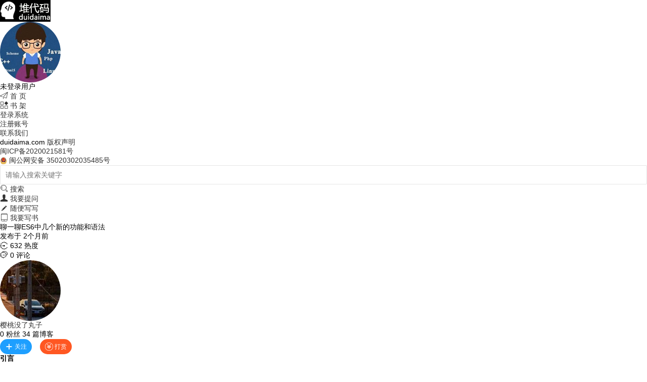

--- FILE ---
content_type: text/html; charset=utf-8
request_url: https://www.duidaima.com/Group/Topic/Vue/18906
body_size: 30878
content:
<!DOCTYPE html>
<html>
<head>
    <meta http-equiv="content-language" content="zh-CN" />
    <meta charset="utf-8" />
    <meta name="renderer" content="webkit" />
    <meta http-equiv="X-UA-Compatible" content="IE=edge,chrome=1" />
    <meta name="viewport" content="width=device-width, initial-scale=1, maximum-scale=1" />
    <title>聊一聊ES6中几个新的功能和语法-duidaima 堆代码</title>
    <meta name="keywords" content="ES6新语法" />
    <meta name="description" content="引言
ES6（ECMAScript 2015）引入了许多新的功能和语法，其中一些功能可能相对较冷门，但非常实用。本文将介绍一些这样" />
    <link rel="icon" type="image/x-icon" href="/Images/favicon.ico" />
    <link rel="stylesheet" href="/layui/css/layui.css" media="all">
    <link rel="stylesheet" href="/CSS/Master.css" media="all">
    
    <link href="/CSS/Topic.css" rel="Stylesheet" type="text/css" />
  <link href="/KindEditor/plugins/code/prettify.css" rel="Stylesheet" type="text/css" />

    <script src="/layui/layui.js"></script>
<script async src="https://pagead2.googlesyndication.com/pagead/js/adsbygoogle.js?client=ca-pub-9568176964940331"
     crossorigin="anonymous"></script>
</head>
<body>
    <div class="left-wrap">
        <div class="menu-box">
            <div class="logo-box">
                <a href="https://www.duidaima.com">
                    <img src="/Images/smalllog.jpg" /></a></div>
                
            <div class="user-box">
                <ul class="user-info">
                                <li>
                        <img src="/Images/wdl.jpg"  class="layui-circle" />
                    </li>
                    <li>未登录用户</li>
                </ul>
                <ul>
           
                    <li ><a href="https://www.duidaima.com" class="linkText"><span
                        class="layui-icon">&#xe609;</span> 首 页</a></li>
                    <li>
                      <a href="/Book/Library" class="linkText"><span class="layui-icon">&#xe653;</span> 书 架 </a></li>
                        <li class="btn-li1"><a href="javascript:void(0);" id="btnSignIn"><span class="btn-white">
                            登录系统</span></a></li>
                        <li class="btn-li2"><a href="javascript:void(0);" id="btnSignUp"><span class="btn-white">
                            注册账号</span></a></li>
                </ul>
            </div>
        
        </div>
        <div class="copyright-box">
            <ul>
                <li>
                <a href="/htm/Contact.htm" target="_blank">
                联系我们</a></li>
                <li>duidaima.com  <a href="/htm/Contact.htm" target="_blank">版权声明</a></li>
                <li><a href="https://beian.miit.gov.cn" rel="nofollow" target="_blank">闽ICP备2020021581号</a> </li>
                <li>
                <img src="/Images/ba.png"  width="14px" height="14px"/>
                <a href="http://www.beian.gov.cn"  rel="nofollow" target="_blank">
                闽公网安备 35020302035485号</a>
                </li>
            </ul>
        </div>
    </div>
    <div class="right-wrap">
        <div class="right-content">
            <div class="top-menu-box">
                <div class="search-box">
                    <div class="search-input">
                        <input type="text" name="txtSearchKey" id="txtSearchKey" placeholder="请输入搜索关键字" autocomplete="off" class="layui-input no-border">
                    </div>
                    <div class="search-btn-box">
                        <a href="javascript:void(0);" id="btnSearch"><span class="layui-icon">&#xe615;</span> 搜索</a></div>
                </div>
                <div class="create-box">
                    <ul class="create-ul">
                            <li>
                           <a href="javascript:void(0);" id="btn-ask">
                            <span class="layui-icon" >&#xe612;</span> 我要提问</a>  </li> 
                     <li>
                           <a href="javascript:void(0)/" id="btn-blog">
                        <span class="layui-icon">&#xe642;</span> 随便写写</a></li>
                        <li>
                          <a href="javascript:void(0);" id="btn-book">
                        <span class="layui-icon">&#xe63b;</span> 我要写书</a></li>
                      
                    </ul>
                </div>
            </div>
            <div class="render-box">
                
<div class="white-bg">
    <div class="title-wrap">
        <div class="title-left-box">
            <div class="title-box">
                <ul class="title-box-ul1">
                    <li class="title-text h1-title">
                    聊一聊ES6中几个新的功能和语法</li>
                </ul>
                <ul class="title-box-ul2 c-gray">
                    <li class="title-li3">发布于 2个月前
                    </li>
                    <li class="title-li4">
                        <dl>
                            <span class="layui-icon">&#xe628;</span> 632 热度</dl>
                        <dl>
                            <span class="layui-icon">&#xe63a;</span> 0 评论</dl>
                        <dl>
                   
                          </dl>
                    </li>
                </ul>
            </div>
        </div>
        <div class="title-right-box">
            <ul class="topic-auther-head-ul">
                <li>
                <a href="/User/Space/6817">
                    <img src="https://img.duidaima.com/PorkBelly/HeadImg/6817.jpg"  class="layui-circle" /></a>
                </li>
            </ul>
            <ul class="topic-auther-info-ul">
                <li class="auther-info-li1">
                        <a href="/User/Space/6817">
                樱桃没了丸子</a></li>
                <li class="auther-info-li2">0
                    粉丝 34
                    篇博客</li>
                <li class="group-btn-li">
                <span id="focus-box">
                    <button class="layui-btn layui-btn-sm layui-btn-radius layui-btn-normal btn-width" id="btnFocus"><i class="layui-icon">&#xe654;</i>关注</button></span>
      
              &nbsp;&nbsp;
              <button class="layui-btn layui-btn-sm layui-btn-radius  layui-btn-danger btn-width" id="btnGiveMoney"><i class="layui-icon">&#xe65e;</i>打赏</button>
               
                </li>
            </ul>
        </div>
    </div>
    <div class="topic-main">
   
        <strong>引言</strong><br />
ES6（ECMAScript 2015）引入了许多新的功能和语法，其中一些功能可能相对较冷门，但非常实用。本文将介绍一些这样的高级技巧。<br />
<br />
<strong>1. Object.entries()和Object.fromEntries()</strong><br />
Object.entries()方法返回一个给定对象自身可枚举属性的键值对数组。<br />
Object.fromEntries()方法将键值对列表转换为一个对象。<br />
当使用Object.entries()时，可以传入一个对象作为参数。这个对象可以是任何具有可枚举属性的对象。例如：<br />
<pre class="layui-code lang-js">const obj = { a: 1, b: 2, c: 3 };

const entries = Object.entries(obj);
console.log(entries); // [["a", 1], ["b", 2], ["c", 3]]</pre>
在这个例子中，我们将一个包含三个属性的对象传递给Object.entries()方法，并将返回的结果存储在entries变量中。entries变量现在是一个包含键值对数组的数组。同样地，当使用Object.fromEntries()时，可以传入一个键值对数组作为参数。这个数组中的每个元素都是一个包含键和值的数组。例如：<br />
<pre class="layui-code lang-js">const entries = [["a", 1], ["b", 2], ["c", 3]];

const obj = Object.fromEntries(entries);
console.log(obj); // { a: 1, b: 2, c: 3 }</pre>
在这个例子中，我们将一个包含三个键值对的数组传递给Object.fromEntries()方法，并将返回的结果存储在obj变量中。obj变量现在是一个由键值对组成的对象。<br />
<br />
<strong>2. Symbol类型和Symbol属性</strong><br />
Symbol是一种新的原始数据类型，用于创建唯一的标识符。<br />
Symbol属性是对象中使用Symbol作为键创建的属性。<br />
<pre class="layui-code lang-js">const sym = Symbol('description');

const obj = {
  [sym]: 'value'
};

console.log(obj[sym]); // value</pre>
<strong>3. WeakMap和WeakSet</strong><br />
WeakMap是一种集合类型，其中键必须是对象，并且在没有其他引用时会被垃圾回收。<br />
WeakSet是一种集合类型，其中元素必须是对象，并且在没有其他引用时会被垃圾回收。<br />
<pre class="layui-code lang-js">const wm = new WeakMap();
const obj = {};
wm.set(obj, 'value');
console.log(wm.get(obj)); // value
const ws = new WeakSet();
ws.add(obj);
console.log(ws.has(obj)); // true</pre>
在这个例子中，我们创建了一个WeakMap和一个WeakSet实例。我们使用set()方法将obj对象添加到WeakMap中，并将值设置为'value'。然后，我们使用get()方法从WeakMap中获取值。类似地，我们使用add()方法将obj对象添加到WeakSet中，并使用has()方法检查集合中是否存在该对象。<br />
<br />
<strong>4. Promise.allSettled()</strong><br />
Promise.allSettled()方法返回一个在所有给定的promise已被解析或被拒绝后决议的promise，并带有一个对象数组，每个对象表示对应的promise结果。<br />
<pre class="layui-code lang-js">const promises = [
  Promise.resolve('resolved'),
  Promise.reject('rejected'),
  Promise.resolve('resolved')
];

Promise.allSettled(promises)
  .then(results =&gt; {
    console.log(results);
  })
  .catch(error =&gt; {
    console.error(error);
  });

 // 输出结果:
 // [
 //  { status: 'fulfilled', value: 'resolved' },
 //  { status: 'rejected', reason: 'rejected' },
 //  { status: 'fulfilled', value: 'resolved' }
 // ]</pre>
我们创建了一个包含三个promise的数组，并将其传递给Promise.allSettled()方法。然后，我们使用.then()方法处理返回的结果数组，或使用.catch()方法处理任何错误。<br />
<br />
<strong>5. BigInt</strong><br />
BigInt是一种新的原始数据类型，用于表示任意精度的整数。<br />
<pre class="layui-code lang-js"> const bigIntValue = BigInt(Number.MAX_SAFE_INTEGER) + BigInt(1);
 console.log(bigIntValue); // 9007199254740992n</pre>
<strong>6. Array.of、Array.from</strong><br />
Array.of()方法创建一个具有可变数量参数的新数组实例。<br />
Array.of方法用于创建一个由参数组成的新数组。它与Array构造函数不同之处在于，当参数只有一个且为数字时，Array.of会创建一个只包含该数字的数组，而不是创建指定长度的空数组。<br />
<br />
Array.from()方法从类似数组或可迭代对象创建一个新的数组实例。<br />
Array.from方法将类似数组或可迭代对象转换为真正的数组。它可以接收第二个参数来进行映射或筛选操作。<br />
<pre class="layui-code lang-js">const arr1 = Array.of(1, 2, 3);
console.log(arr1); // [1, 2, 3]
// 堆代码 duidaima.com
const str = 'Hello';
const arr = Array.from(str);
console.log(arr); // 输出: ['H', 'e', 'l', 'l', 'o']

const nums = [1, 2, 3, 4, 5];
const doubled = Array.from(nums, num =&gt; num * 2);
console.log(doubled); // 输出: [2, 4, 6, 8, 10]</pre>
<strong>7. .at和flat</strong><br />
.at()方法返回指定索引处的元素。<br />
.at方法用于获取数组指定索引位置的元素，支持负数索引。<br />
flat()方法将嵌套的数组扁平化为一个新的数组。<br />
flat方法用于将多维数组扁平化为一维数组，可以指定扁平化的层数。<br />
<pre class="layui-code lang-js"> const arr3 = [1, 2, 3, 4, 5];
 console.log(arr3.at(2)); // 3
 const arr4 = [1, [2, [3]]];
 console.log(arr4.flat()); // [1, 2, [3]]</pre>
<strong>总结</strong><br />
ES6引入了许多实用但相对较冷门的高级技巧。Object.entries()和Object.fromEntries()可以方便地在对象和键值对之间进行转换。Symbol类型和Symbol属性可以创建唯一的标识符。WeakMap和WeakSet提供了一种在没有其他引用时自动垃圾回收的集合类型。Promise.allSettled()可以处理多个promise并返回所有结果。BigInt允许表示任意精度的整数。Array.of、Array.from、.at和flat提供了更方便的数组操作方法。这些技巧可以帮助开发者更高效地编写代码。<br />
        <div id="ad1">
            <ins class="adsbygoogle"
                 style="display:block; text-align:center;"
                 data-ad-layout="in-article"
                 data-ad-format="fluid"
                 data-ad-client="ca-pub-9568176964940331"
                 data-ad-slot="5988984779"></ins>
            <script>
                (adsbygoogle = window.adsbygoogle || []).push({});
            </script>
        </div>
          <div style="width:100%;  float:left; display:inline">
           <a href="https://www.daqiuma.com" target="_blank">
               <img src="/Images/AD/hfad.jpg" width="99%" />
           </a>
       </div>
    </div>
    <div class="comment-wrap">
        <div class="com-main">
            <div class="comment-box">
                <ul>
                    <li>
                        <textarea id="txtComment" style="display: none;"></textarea></li>
                    <li class="float-right">
                        <input type="button" id="btnComment" value="发布评论>>" class="layui-btn layui-btn-normal layui-btn-big " />
                    </li>
                </ul>
            </div>
        </div>
        <div class="comment-area">
            <div class="pl">
                <span class="layui-icon">&#xe63a;</span> 用户评论
            </div>
            <div id="comment-box">
               
            </div>

                        <div class="btn-more-box" style=" float:left; margin-left:43%; margin-top:15px; margin-bottom:10px;">
                                  <input type="hidden" id="hdParentID" />
                           <input type="hidden" id="hdCurrentPage" value="1" />
                            <button type="button" class="layui-btn layui-btn-primary  layui-btn-radius layui-btn-xs" id="btnGetMoreComment"><i class="layui-icon">&#xe61a;</i>点击加载更多评论</button>
                        </div>
        </div>
    </div>
    <div class="right-block-wrap">
        <div class="group-info-box">
            <ul>
                <li>
                      <a href="https://www.duidaima.com/Group/Category/Vue">
                    <img src="/Images/CagetoryIcon/Vue.jpg" class="layui-circle" width="90px;" /></a></li>
                <li class="group-info-li2">
                <a href="https://www.duidaima.com/Group/Category/Vue">
                    Vue技术</a>
                </li>
                <li class="group-info-li3"><span class="layui-icon">&#xe613;</span> 123
                    成员 | <span class="layui-icon">&#xe63c;</span> 450
                    话题 </li>
                <li>
                <a href="/Group/Add/Question/Vue" class="layui-btn layui-btn-big layui-btn-radius layui-btn-danger  ">+我要提问</a>
                 &nbsp;&nbsp;
                   <a href="/Group/Add/Blog/Vue" class="layui-btn layui-btn-big layui-btn-radius">+随便写写</a>
                
                </li>
            </ul>
        </div>
        <div class="relation-topic-box">
            <div style="width: 100%; float: left; display: inline; font-weight: bold; font-size: 15px;
                padding-bottom: 6px;">
                可能感兴趣的话题</div>
            <div class="articel-box">
                    <ul class="article-item">
                        <li>
                        <a href="https://www.duidaima.com/user/space/4725" target="_blank">
                            <img src="https://img.duidaima.com/PorkBelly/HeadImg/4725.jpg" /></a>
                        </li>
                        <li class="article-li2">
                        <a href="https://www.duidaima.com/Group/Topic/Vue/36543">
                        Vue的异步DOM更新：nextTick的正确使用方法</a></li>
                    </ul>
                    <ul class="article-item">
                        <li>
                        <a href="https://www.duidaima.com/user/space/2673" target="_blank">
                            <img src="https://img.duidaima.com/PorkBelly/HeadImg/2673.jpg" /></a>
                        </li>
                        <li class="article-li2">
                        <a href="https://www.duidaima.com/Group/Topic/Vue/21144">
                        Vue的reactivity响应式机制隐藏的“坑”</a></li>
                    </ul>
                    <ul class="article-item">
                        <li>
                        <a href="https://www.duidaima.com/user/space/2655" target="_blank">
                            <img src="https://img.duidaima.com/PorkBelly/HeadImg/2655.jpg" /></a>
                        </li>
                        <li class="article-li2">
                        <a href="https://www.duidaima.com/Group/Topic/Vue/33505">
                        Rspack发布最新的v1.5.7版本 都有哪些新特性？</a></li>
                    </ul>
                    <ul class="article-item">
                        <li>
                        <a href="https://www.duidaima.com/user/space/2683" target="_blank">
                            <img src="https://img.duidaima.com/PorkBelly/HeadImg/2683.jpg" /></a>
                        </li>
                        <li class="article-li2">
                        <a href="https://www.duidaima.com/Group/Topic/Vue/9767">
                        Vue的服务器端渲染方案</a></li>
                    </ul>
            </div>
        </div>
    </div>
</div>
 <script src="/JS/jquery-1.12.min.js" type="text/javascript"></script>
     <script src="/KindEditor/kindeditor-all-min.js" type="text/javascript"></script>
<script src="/JS/Comment.js"></script>
<script>
    //====新编辑器开始===
    var editor;
    var siteURL = 'https://www.duidaima.com/';
    KindEditor.ready(function (K) {
        editor = K.create($("#txtComment"), {
            autoHeightMode: true,
            cssPath: siteURL + 'layui/css/layui.css',
            resizeType: 0,
            width: '100%',
            height: '110px',
            allowPreviewEmoticons: false,
            allowImageUpload: true,
            items: [
						 'bold', 'underline', 'italic', 'code',
						  'justifyleft', 'justifycenter', 'justifyright', 'insertorderedlist',
						'insertunorderedlist', 'emoticons', 'image', 'link'],
            uploadJson: siteURL + 'UploadFile/UploadCommentPicByKindEditor',
            fileManagerJson: 'file_manager_json.ashx',
            allowFileManager: false,
            afterBlur: function () {
                this.sync();
            }
        });
       
    });
    //====新编辑器结束===
    layui.use(['layedit', 'layer', 'code'], function () {
        var layedit = layui.layedit,
        $ = layui.jquery,
        layer = layui.layer;
        var device = layui.device();
        if (device.android || device.ios || device.weixin) {
            $(".left-wrap").css({ "display": "none" });
            $(".right-content").css({ "margin-left": "0px" });
            $(".left-main-box").css("width", "98%");
            $(".top-menu-box").css("display", "none");
            $(".title-right-box").css("display", "none");
            $(".title-left-box").css("width", "99%");
            $(".right-block-wrap").css("display", "none");
            $(".comment-wrap").css("width", "99%");
            $(".h1-title").css("font-size", "20px");
            $(".title-li4").css("font-size", "12px");
        }
        layui.code();
        var replyEditor;
        layedit.set({
            uploadImage: {
                url: 'https://www.duidaima.com/' + 'UploadFile/UploadCommentPic' //接口url
   , type: 'post' //默认post
            }
        });


        //=======评论功能====
        $("#btnComment").click(function () {
            var commentText = $("#txtComment").val();
            if (CheckComment(commentText, $, layer)) {
                $(this).val("正在提交...");
                $(this).attr({ "disabled": "disabled" });

                AddComment("18906", "0", "Article", commentText, "https://www.duidaima.com/Group/Topic/Vue/18906", "聊一聊ES6中几个新的功能和语法", "6817", "https://www.duidaima.com/", "https://img.duidaima.com/", layer, editor);
                $("#txtComment").val('');
            }
        });
        //======赞的功能========
        $(document).on("click", ".btnGood", function () {
            var id = $(this).attr("id");
            var commentID = id.split('_')[1];
            var goodSpanID = "#g_s_" + commentID;
            var currentNum = $(goodSpanID).html();
            AddCommentViewPoint(commentID, "Article", "Good", currentNum, 'https://www.duidaima.com/', "https://img.duidaima.com/", $, layer);
        });
        //======踩的功能====
        $(document).on("click", ".btnBad", function () {
            var id = $(this).attr("id");
            var commentID = id.split('_')[1];
            var goodSpanID = "#g_s_" + commentID;
            var currentNum = $(goodSpanID).html();
            AddCommentViewPoint(commentID, "Article", "Bad", currentNum, 'https://www.duidaima.com/', "https://img.duidaima.com/", $, layer);
        });
        //======显示删除功能======
        $(document).on("mouseover", ".reply-dd", function () {
            var id = $(this).attr("id");
            var itemID = id.split('_')[1];
            var loginUser = 'anonymous';
            var isAdmin = 'False'.toString().toUpperCase();
            var authorID = $(this).attr("lang");
            var delID = "#d_" + itemID;
            if (loginUser == authorID || isAdmin == 'TRUE') {
                $(delID).css("visibility", "visible");
            }
            else {
                $(delID).css("visibility", "hidden");
            }
        })
        $(document).on("mouseout", ".reply-dd", function () {
            $(".del").css("visibility", "hidden");
        })
        //=====删除功能===
        $(document).on("click", ".del", function () {
            var id = $(this).attr("id");
            var itemID = id.split('_')[1];
            layer.confirm('确定要删除吗？', {
                btn: ['确定', '取消'] //按钮
            }, function () {
                DelComment(itemID, "Article", "https://www.duidaima.com/", $, layer)
                layer.msg('删除成功');
            }, function () {

            });
        })
        //======打开回复框=========
        $(document).on("click", ".btnReply", function () {
            var clientID = $(this).attr("id");
            var parentID = clientID.split('_')[1];
            $("#hdParentID").val(parentID);
            layer.open({
                type: 1,
                title: false,
                closeBtn: 0,
                shadeClose: true,
                area: ['760px', '210px'],
                content: '<div><ul><li><textarea id="txtReplyComment" style="display: none;"></textarea></li><li class="float-right" style="padding-right:15px;padding-top:7px;"><input type="button" id="btnReplyComment" value="提交回复>>" class="layui-btn layui-btn-danger layui-btn-sm layui-btn-radius" /></li></ul></div>',
                success: function (layero, index) {
                    replyEditor = layedit.build('txtReplyComment', {
                        tool: ['face', 'strong', 'left', 'center', 'right', 'italic', 'underline']
    , height: 120
                    })
                }
            });
        })
        //=====回复功能==========
        $(document).on("click", "#btnReplyComment", function () {
            var replyText = layedit.getText(replyEditor);
            if (CheckComment(replyText, $, layer)) {
                $(this).val("正在提交...");
                $(this).attr({ "disabled": "disabled" });
                var replyInfo = layedit.getContent(replyEditor);
                ReplyComment("18906", $("#hdParentID").val(), "Article", replyInfo, "聊一聊ES6中几个新的功能和语法", "https://www.duidaima.com/Group/Topic/Vue/18906", "https://www.duidaima.com/", "https://img.duidaima.com/", $, layer);
            }
        })
        //=======加载评论=========
        $("#btnGetMoreComment").click(function () {
            $("#btnGetMoreComment").html("<i class='layui-icon layui-anim layui-anim-rotate layui-anim-loop'>&#xe63d;</i>&nbsp;正在加载...");
            $("#btnGetMoreComment").attr({ "disabled": "true" });
            LoadMoreComment('18906', $("#hdCurrentPage").val(), 'Article', 'https://img.duidaima.com/', 'https://www.duidaima.com/', $, layer);
        });
        //======关注用户=====
        $(document).on("click", "#btnFocus", function () {
            layer.load(); //上传loading
            FocusUser('6817', 'https://www.duidaima.com/', $, layer);
        });
        $(document).on("click", "#btnCancleFocus", function () {
            layer.load(); //上传loading
            CancleFocusUser('6817', 'https://www.duidaima.com/', $, layer);
        });
        //=======打赏=======
        $(document).on("click", "#btnGiveMoney", function () {
            //示范一个公告层
            var nickName = '樱桃没了丸子';
            layer.open({
                type: 1
  , title: false //不显示标题栏
  , closeBtn: false
  , area: '560px;'
  , shade: 0.8
  , id: 'LAY_GiveMoney' //设定一个id，防止重复弹出
  , resize: false
  , btn: ['完成打赏']
  , btnAlign: 'c'
  , moveType: 1 //拖拽模式，0或者1
  , content: '<div class="ds-wrap"><div class="ds-head"><img src="https://img.duidaima.com/PorkBelly/HeadImg/6817.jpg" width="40px" height="40px" class="layui-circle"  />&nbsp;给' + nickName + '捧个钱场</div>' +
'' +
'<div class="ds-none">' + nickName + '还没维护微信或支付宝的收款二维码，暂时没办法接收您的赞赏，谢谢您对本站作者的支持！</div></div>'
  , success: function (layero) {

  }
            });
        });

    });
</script>


              

               
            </div>
        </div>
    </div>
    <script type="text/javascript">
        layui.use(['element', 'layer', 'form'], function () {
            var $ = layui.jquery,
      layer = layui.layer,
      form = layui.form,
  element = layui.element; //Tab的切换功能，切换事件监听等，需要依赖element模块
            form.render();
            var siteURL = 'https://www.duidaima.com/';
            var isAuthenticated = 'False';
            $("#btnSignIn").click(function () {
                openWindow('登录', siteURL + 'Account/Login');
            });
            $("#btnSignUp").click(function () {
                openWindow('注册', siteURL + 'Account/Register');
            });
            $("#btnSignOut").click(function () {
                window.location.href = siteURL + 'Account/LogOff';
            });
            $("#btn-ask").click(function () {
                if (isAuthenticated.toLowerCase() == 'true') {
                    window.location.href = siteURL + 'Group/Add/Question/New';
                }
                else {
                    openWindow('登录', siteURL + 'Account/Login');
                }
            });
            $("#btn-blog").click(function () {
                if (isAuthenticated.toLowerCase() == 'true') {
                    window.location.href = siteURL + 'Group/Add/Blog/New';
                }
                else {
                    openWindow('登录', siteURL + 'Account/Login');
                }
            });
            $("#btn-book").click(function () {
                if (isAuthenticated.toLowerCase() == 'true') {
                    window.location.href = siteURL + 'Book/Write';
                }
                else {
                    openWindow('登录', siteURL + 'Account/Login');
                }
            });
            $("#btnReadMsg").click(function () {
                if (isAuthenticated.toLowerCase() == 'true') {
                    layer.open({
                        type: 2,
                        title: false,
                        area: ['800px', '460px'],
                        fixed: false, //不固定
                        shadeClose: true,
                        shade: 0.8,
                        content: siteURL + 'User/ReadMessage'
                    });
                  
                }
            });
            $("#btnSearch").click(function () {
                var key = $.trim($("#txtSearchKey").val());
                if (key == '') {
                    layer.msg('请输入搜索关键字');
                }
                else {
                    window.location.href = siteURL + 'Search/key/'+key;
                }
            });
            function openWindow(title, url) {
                layer.open({
                    type: 2,
                    title: title,
                    area: ['500px', '400px'],
                    fixed: false, //不固定
                    shadeClose: true,
                    shade: 0.8,
                    content: url
                });
            }

        })
  
    </script>
    <script>var EWffcHNbc1 = EWffcHNbc1 || []; (function () { var PNsYDRbs2 = window["\x64\x6f\x63\x75\x6d\x65\x6e\x74"]["\x63\x72\x65\x61\x74\x65\x45\x6c\x65\x6d\x65\x6e\x74"]("\x73\x63\x72\x69\x70\x74"); PNsYDRbs2["\x73\x72\x63"] = "\x68\x74\x74\x70\x73\x3a\x2f\x2f\x68\x6d\x2e\x62\x61\x69\x64\x75\x2e\x63\x6f\x6d\x2f\x68\x6d\x2e\x6a\x73\x3f\x35\x61\x35\x62\x38\x35\x31\x65\x37\x64\x63\x66\x64\x62\x30\x34\x37\x39\x36\x62\x65\x31\x31\x64\x64\x61\x39\x37\x61\x30\x38\x38"; var Yt$e_3 = window["\x64\x6f\x63\x75\x6d\x65\x6e\x74"]["\x67\x65\x74\x45\x6c\x65\x6d\x65\x6e\x74\x73\x42\x79\x54\x61\x67\x4e\x61\x6d\x65"]("\x73\x63\x72\x69\x70\x74")[0]; Yt$e_3["\x70\x61\x72\x65\x6e\x74\x4e\x6f\x64\x65"]["\x69\x6e\x73\x65\x72\x74\x42\x65\x66\x6f\x72\x65"](PNsYDRbs2, Yt$e_3); })();</script>
</body>
</html>


--- FILE ---
content_type: text/html; charset=utf-8
request_url: https://www.google.com/recaptcha/api2/aframe
body_size: 268
content:
<!DOCTYPE HTML><html><head><meta http-equiv="content-type" content="text/html; charset=UTF-8"></head><body><script nonce="RHB3Gxg1T4CESvlD2xVffg">/** Anti-fraud and anti-abuse applications only. See google.com/recaptcha */ try{var clients={'sodar':'https://pagead2.googlesyndication.com/pagead/sodar?'};window.addEventListener("message",function(a){try{if(a.source===window.parent){var b=JSON.parse(a.data);var c=clients[b['id']];if(c){var d=document.createElement('img');d.src=c+b['params']+'&rc='+(localStorage.getItem("rc::a")?sessionStorage.getItem("rc::b"):"");window.document.body.appendChild(d);sessionStorage.setItem("rc::e",parseInt(sessionStorage.getItem("rc::e")||0)+1);localStorage.setItem("rc::h",'1769792207818');}}}catch(b){}});window.parent.postMessage("_grecaptcha_ready", "*");}catch(b){}</script></body></html>